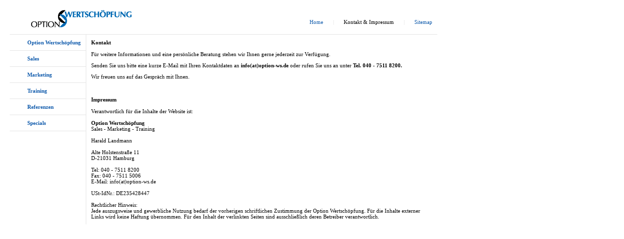

--- FILE ---
content_type: text/html
request_url: http://option-wertschoepfung.de/kontakt.html
body_size: 1693
content:
<html>
<head>
<title> Kontakt, Impressum</TITLE>
<meta name=�description�content=�Kontakt und Impressum�>
<meta name=�keywords�content=�Option Wertsch�pfung, Sales, Marketing, Training,
Vertrieb, Kommunikation, Kontakt, Impressum, Harald Landmann, K�ln, Hamburg, D�sseldorf, Berlin,
Bonn, Duisburg, Essen, Muelheim Ruhr, Hagen, Dortmund, Bochum, Gelsenkirchen,
Oberhausen, Wuppertal, M�nchengladbach, Leverkusen, Aachen, Bergheim�>
<meta http-equiv="Content-Type"content="text/html; charset=iso-8559-1">
<meta name="language"content="deutsch, de, at, ch">
<meta name="publisher"content="Option Wertsch�pfung">
<meta name="author"content="Harald Landmann">
<meta name ="copyright"content="Option Wertsch�pfung">
<meta name="distribution"content="K�ln, Hamburg, D�sseldorf, Berlin, Bonn,
Duisburg, Essen, M�lheim Ruhr, Hagen, Dortmund, Bochum, Gelsenkirchen,
Oberhausen, Wuppertal, M�nchengladbach, Leverkusen, Aachen, Bergheim">
<meta name="page-topic"content="Kontakt, Impressum ">
<meta name="revisit-after"content="10 days">
<link rel="stylesheet" type="text/css" href="stylesheet.css">
</head>
<body leftmargin="20" topmargin="20" marginwidth="20" marginheight="20">

<table border="0" cellpadding="0" cellspacing="0">
<tr>
        <td colspan="3" class="randtopunten">
                        <table  border="0" cellpadding="0" cellspacing="0">
                        <tr>
                                <td width="250" align="right">
                                        <a name="top">
                                        <img src="logo_klein_blau.gif" border="0" alt="logo" width="207" height="38"></a>
                                <br><br>
                                </td>
                                <td width="355">
                                &nbsp;
                                </td>
                                <td class="td_navi_oben">
                                        <table border="0" cellpadding="10" cellspacing="0">
                                        <tr>
                                                <td> <a href="index.html">Home</a> </td>
                                                <td><font color="#E4E4E4"><b>|</b></font></td>
                                                <td> Kontakt &amp; Impressum</td>
                                                <td><font color="#E4E4E4"><b>|</b></font></td>
                                                <td> <a href="sitemap.html">Sitemap</a></td>
                                        </tr>
                                        </table>
                                </td>
                        </tr>
                        </table>
        </td>
</tr>
<tr>
        <td  width="150" class="randrechts" valign="top">
                <table cellpadding="10" cellspacing="0" border="0">
                <tr><td class="randuntenpfeil"><span class="wpfeil">�</span></td><td class="randunten" width="150"><a href="index.html"><b>Option Wertsch&ouml;pfung</b></a></td></tr>
                <tr><td class="randuntenpfeil"><span class="wpfeil">�</span></td><td class="randunten"><a href="sales.html"><b>Sales</b></a></td></tr>
                <tr><td class="randuntenpfeil"><span class="wpfeil">�</span></td><td class="randunten"><a href="marketing.html"><b>Marketing</b></a></td></tr>
                <tr><td class="randuntenpfeil"><span class="wpfeil">�</span></td><td class="randunten"><a href="training.html"><b>Training</b></a></td></tr>
                <tr><td class="randuntenpfeil"><span class="wpfeil">�</span></td><td class="randunten"><a href="referenzen.html"><b>Referenzen</b></a></td></tr>
                <tr><td class="randuntenpfeil"><span class="wpfeil">�</span></td><td class="randunten"><a href="specials.html"><b>Specials</b></a></td></tr>

               </table>
        </td>
        <td width="680" valign="top">
            <table cellpadding="10" cellspacing="0" border="0"><tr><td>

                <b>Kontakt</b><br>
                <br>
                F�r weitere Informationen und eine pers�nliche Beratung stehen
                wir Ihnen gerne jederzeit zur Verf�gung.
                <p>Senden Sie uns bitte
                eine kurze E-Mail mit Ihren Kontaktdaten an <b>info(at)option-ws.de</b> oder rufen Sie uns an unter <b>Tel. 040 - 7511 8200.</b></p>
                <p>
                Wir freuen uns auf das Gespr�ch mit Ihnen.<br>
                <br>
                &nbsp;</p>
                <p>

                <b>Impressum</b><br>
                <br>
                Verantwortlich f&uuml;r die Inhalte der Website ist:
                <br>
                <br>
                <b>Option Wertsch&ouml;pfung</b><br>
                Sales - Marketing - Training
                <br>
                <br>
                Harald Landmann
                <br>
                <br>
                Alte Holstenstra&szlig;e 11<br>
                D-21031 Hamburg
                <br>
                <br>
                Tel: 040 - 7511 8200<br>
                Fax: 040 - 7511 5006<br>
                E-Mail: info(at)option-ws.de
                <br>
                <br>
									USt-IdNr.: DE235428447<br>
									&nbsp;<br>
                Rechtlicher Hinweis:<br>
                Jede auszugsweise und gewerbliche Nutzung bedarf der vorherigen schriftlichen Zustimmung der Option Wertsch&ouml;pfung. F&uuml;r die Inhalte externer Links wird keine Haftung &uuml;bernommen. F&uuml;r den Inhalt der verlinkten Seiten sind ausschlie&szlig;lich deren Betreiber verantwortlich.


           </td></tr></table>
        </td>
        <td width="10" valign="top"><br>
        &nbsp;
        </td>
</tr>
</table>

</body>
</html>

--- FILE ---
content_type: text/css
request_url: http://option-wertschoepfung.de/stylesheet.css
body_size: 1348
content:
body, td { font-family: Verdana; font-size: 11px; background-color: #FFFFFF;  }

p { text-align: left; }

td {
        vertical-align: top; }

.td_navi_oben {
        vertical-align: middle; }

.randlinks {
        border-style: solid;
        border-width: 0px 0px 0px 1px;
        border-color: #E4E4E4; }

.randrechts {
        border-style: solid;
        border-width: 0px 1px 0px 0px;
        border-color: #E4E4E4;
        padding:  0px 0px 0px 0px; }

.randunten {
        border-style: solid;
        border-width: 0px 0px 1px 0px;
        border-color: #E4E4E4; }

.randuntenpfeil  {
        border-style: solid;
        border-width: 0px 0px 1px 0px;
        border-color: #E4E4E4; }


.randtopunten {
        border-style: solid;
        border-width: 0px 0px 1px 0px;
        border-color: #E4E4E4;
        padding:  0px 0px 0px 0px; }

a {
        text-decoration: none;
        font-family: Verdana;
        font-size: 11px;
        color: #0D59AB;  }

.a_top {
        font-size: 10px;
        }


hr {
        height:1px;
        color: #E4E4E4;
        width: 100%; }

hr.right {
        height:1px;
        color: #E4E4E4;
        width: 200%; }

.pfeil {
        color: #FF0000; }

.wpfeil {
        color: #FFFFFF; }

.link {
        padding:0px 0px 0px 10px; }